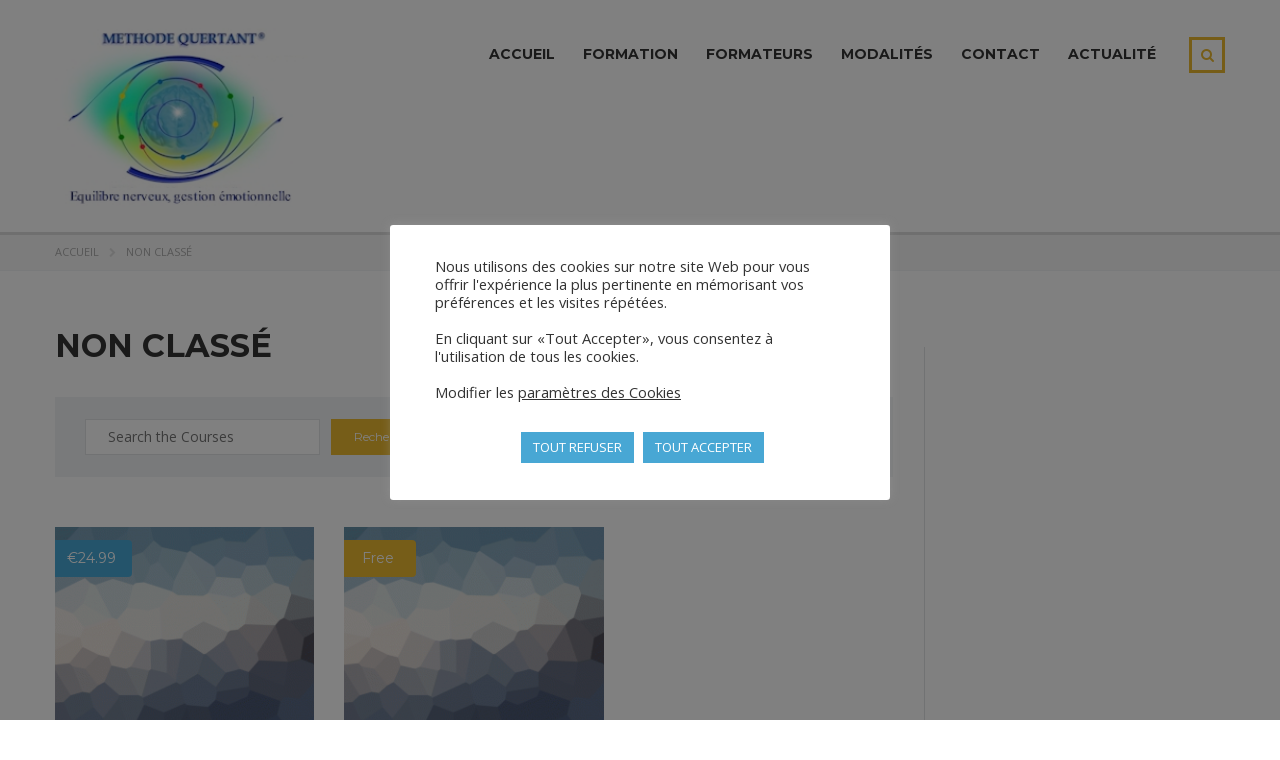

--- FILE ---
content_type: text/html; charset=UTF-8
request_url: https://www.formation-quertant.com/categorie-produit/non-classe/
body_size: 12613
content:
<!DOCTYPE html>
<html lang="fr-FR" class="no-js">
<head>
    <meta charset="UTF-8">
	<meta name="viewport" content="width=device-width, initial-scale=1">
    <link rel="profile" href="http://gmpg.org/xfn/11">
    <link rel="pingback" href="https://www.formation-quertant.com/xmlrpc.php">
    <title>Non classé &#8211; Formation Quertant</title>
<meta name='robots' content='max-image-preview:large' />
<link rel='dns-prefetch' href='//fonts.googleapis.com' />
<link rel='dns-prefetch' href='//s.w.org' />
<link rel="alternate" type="application/rss+xml" title="Formation Quertant &raquo; Flux" href="https://www.formation-quertant.com/feed/" />
<link rel="alternate" type="application/rss+xml" title="Formation Quertant &raquo; Flux des commentaires" href="https://www.formation-quertant.com/comments/feed/" />
<link rel="alternate" type="application/rss+xml" title="Flux pour Formation Quertant &raquo; Non classé Catégorie" href="https://www.formation-quertant.com/categorie-produit/non-classe/feed/" />
		<script type="text/javascript">
			window._wpemojiSettings = {"baseUrl":"https:\/\/s.w.org\/images\/core\/emoji\/13.0.1\/72x72\/","ext":".png","svgUrl":"https:\/\/s.w.org\/images\/core\/emoji\/13.0.1\/svg\/","svgExt":".svg","source":{"concatemoji":"https:\/\/www.formation-quertant.com\/wp-includes\/js\/wp-emoji-release.min.js?ver=cc6f58719f6eca3e255c8f304202366a"}};
			!function(e,a,t){var n,r,o,i=a.createElement("canvas"),p=i.getContext&&i.getContext("2d");function s(e,t){var a=String.fromCharCode;p.clearRect(0,0,i.width,i.height),p.fillText(a.apply(this,e),0,0);e=i.toDataURL();return p.clearRect(0,0,i.width,i.height),p.fillText(a.apply(this,t),0,0),e===i.toDataURL()}function c(e){var t=a.createElement("script");t.src=e,t.defer=t.type="text/javascript",a.getElementsByTagName("head")[0].appendChild(t)}for(o=Array("flag","emoji"),t.supports={everything:!0,everythingExceptFlag:!0},r=0;r<o.length;r++)t.supports[o[r]]=function(e){if(!p||!p.fillText)return!1;switch(p.textBaseline="top",p.font="600 32px Arial",e){case"flag":return s([127987,65039,8205,9895,65039],[127987,65039,8203,9895,65039])?!1:!s([55356,56826,55356,56819],[55356,56826,8203,55356,56819])&&!s([55356,57332,56128,56423,56128,56418,56128,56421,56128,56430,56128,56423,56128,56447],[55356,57332,8203,56128,56423,8203,56128,56418,8203,56128,56421,8203,56128,56430,8203,56128,56423,8203,56128,56447]);case"emoji":return!s([55357,56424,8205,55356,57212],[55357,56424,8203,55356,57212])}return!1}(o[r]),t.supports.everything=t.supports.everything&&t.supports[o[r]],"flag"!==o[r]&&(t.supports.everythingExceptFlag=t.supports.everythingExceptFlag&&t.supports[o[r]]);t.supports.everythingExceptFlag=t.supports.everythingExceptFlag&&!t.supports.flag,t.DOMReady=!1,t.readyCallback=function(){t.DOMReady=!0},t.supports.everything||(n=function(){t.readyCallback()},a.addEventListener?(a.addEventListener("DOMContentLoaded",n,!1),e.addEventListener("load",n,!1)):(e.attachEvent("onload",n),a.attachEvent("onreadystatechange",function(){"complete"===a.readyState&&t.readyCallback()})),(n=t.source||{}).concatemoji?c(n.concatemoji):n.wpemoji&&n.twemoji&&(c(n.twemoji),c(n.wpemoji)))}(window,document,window._wpemojiSettings);
		</script>
		<style type="text/css">
img.wp-smiley,
img.emoji {
	display: inline !important;
	border: none !important;
	box-shadow: none !important;
	height: 1em !important;
	width: 1em !important;
	margin: 0 .07em !important;
	vertical-align: -0.1em !important;
	background: none !important;
	padding: 0 !important;
}
</style>
	<link rel='stylesheet' id='wp-block-library-css'  href='https://www.formation-quertant.com/wp-includes/css/dist/block-library/style.min.css?ver=cc6f58719f6eca3e255c8f304202366a' type='text/css' media='all' />
<link rel='stylesheet' id='wc-block-vendors-style-css'  href='https://www.formation-quertant.com/wp-content/plugins/woocommerce/packages/woocommerce-blocks/build/vendors-style.css?ver=5.3.3' type='text/css' media='all' />
<link rel='stylesheet' id='wc-block-style-css'  href='https://www.formation-quertant.com/wp-content/plugins/woocommerce/packages/woocommerce-blocks/build/style.css?ver=5.3.3' type='text/css' media='all' />
<link rel='stylesheet' id='contact-form-7-css'  href='https://www.formation-quertant.com/wp-content/plugins/contact-form-7/includes/css/styles.css?ver=5.4.2' type='text/css' media='all' />
<link rel='stylesheet' id='cookie-law-info-css'  href='https://www.formation-quertant.com/wp-content/plugins/cookie-law-info/legacy/public/css/cookie-law-info-public.css?ver=3.0.2' type='text/css' media='all' />
<link rel='stylesheet' id='cookie-law-info-gdpr-css'  href='https://www.formation-quertant.com/wp-content/plugins/cookie-law-info/legacy/public/css/cookie-law-info-gdpr.css?ver=3.0.2' type='text/css' media='all' />
<link rel='stylesheet' id='rs-plugin-settings-css'  href='https://www.formation-quertant.com/wp-content/plugins/revslider/public/assets/css/settings.css?ver=5.4.6' type='text/css' media='all' />
<style id='rs-plugin-settings-inline-css' type='text/css'>
#rs-demo-id {}
</style>
<style id='woocommerce-inline-inline-css' type='text/css'>
.woocommerce form .form-row .required { visibility: visible; }
</style>
<link rel='stylesheet' id='boostrap-css'  href='https://www.formation-quertant.com/wp-content/themes/masterstudy/assets/css/bootstrap.min.css?ver=1.4' type='text/css' media='all' />
<link rel='stylesheet' id='font-awesome-min-css'  href='https://www.formation-quertant.com/wp-content/themes/masterstudy/assets/css/font-awesome.min.css?ver=1.4' type='text/css' media='all' />
<link rel='stylesheet' id='font-icomoon-css'  href='https://www.formation-quertant.com/wp-content/themes/masterstudy/assets/css/icomoon.fonts.css?ver=1.4' type='text/css' media='all' />
<link rel='stylesheet' id='fancyboxcss-css'  href='https://www.formation-quertant.com/wp-content/themes/masterstudy/assets/css/jquery.fancybox.css?ver=1.4' type='text/css' media='all' />
<link rel='stylesheet' id='select2-min-css'  href='https://www.formation-quertant.com/wp-content/themes/masterstudy/assets/css/select2.min.css?ver=1.4' type='text/css' media='all' />
<link rel='stylesheet' id='theme-style-less-css'  href='https://www.formation-quertant.com/wp-content/themes/masterstudy/assets/css/styles.css?ver=1.4' type='text/css' media='all' />
<link rel='stylesheet' id='theme-style-animation-css'  href='https://www.formation-quertant.com/wp-content/themes/masterstudy/assets/css/animation.css?ver=1.4' type='text/css' media='all' />
<link rel='stylesheet' id='theme-style-css'  href='https://www.formation-quertant.com/wp-content/themes/quertrant/style.css?ver=1.4' type='text/css' media='all' />
<style id='theme-style-inline-css' type='text/css'>
                                     
</style>
<link rel='stylesheet' id='skin_red_green-css'  href='https://www.formation-quertant.com/wp-content/themes/masterstudy/assets/css/skins/skin_red_green.css?ver=1.4' type='text/css' media='all' />
<link rel='stylesheet' id='skin_blue_green-css'  href='https://www.formation-quertant.com/wp-content/themes/masterstudy/assets/css/skins/skin_blue_green.css?ver=1.4' type='text/css' media='all' />
<link rel='stylesheet' id='skin_red_brown-css'  href='https://www.formation-quertant.com/wp-content/themes/masterstudy/assets/css/skins/skin_red_brown.css?ver=1.4' type='text/css' media='all' />
<link rel='stylesheet' id='skin_custom_color-css'  href='https://www.formation-quertant.com/wp-content/themes/masterstudy/assets/css/skins/skin_custom_color.css?ver=1.4' type='text/css' media='all' />
<link rel='stylesheet' id='js_composer_front-css'  href='https://www.formation-quertant.com/wp-content/plugins/js_composer/assets/css/js_composer.min.css?ver=6.7.0' type='text/css' media='all' />
<link rel='stylesheet' id='redux-google-fonts-stm_option-css'  href='https://fonts.googleapis.com/css?family=Montserrat%3A400%2C700%7COpen+Sans%3A300%2C400%2C600%2C700%2C800%2C300italic%2C400italic%2C600italic%2C700italic%2C800italic&#038;subset=latin&#038;ver=1743422267' type='text/css' media='all' />
<script type='text/javascript' src='https://www.formation-quertant.com/wp-includes/js/jquery/jquery.min.js?ver=3.5.1' id='jquery-core-js'></script>
<script type='text/javascript' src='https://www.formation-quertant.com/wp-includes/js/jquery/jquery-migrate.min.js?ver=3.3.2' id='jquery-migrate-js'></script>
<script type='text/javascript' id='cookie-law-info-js-extra'>
/* <![CDATA[ */
var Cli_Data = {"nn_cookie_ids":["cookielawinfo-checkbox-cartographie-google","CONSENT","cookielawinfo-checkbox-advertisement","VISITOR_INFO1_LIVE","test_cookie","IDE","YSC"],"cookielist":[],"non_necessary_cookies":{"advertisement":["VISITOR_INFO1_LIVE","CONSENT","IDE","test_cookie","YSC"]},"ccpaEnabled":"","ccpaRegionBased":"","ccpaBarEnabled":"1","strictlyEnabled":["necessary","obligatoire"],"ccpaType":"gdpr","js_blocking":"1","custom_integration":"","triggerDomRefresh":"","secure_cookies":""};
var cli_cookiebar_settings = {"animate_speed_hide":"500","animate_speed_show":"500","background":"#FFF","border":"#b1a6a6c2","border_on":"","button_1_button_colour":"#48a7d4","button_1_button_hover":"#3a86aa","button_1_link_colour":"#fff","button_1_as_button":"1","button_1_new_win":"","button_2_button_colour":"#333","button_2_button_hover":"#292929","button_2_link_colour":"#444","button_2_as_button":"","button_2_hidebar":"","button_3_button_colour":"#48a7d4","button_3_button_hover":"#3a86aa","button_3_link_colour":"#fff","button_3_as_button":"1","button_3_new_win":"","button_4_button_colour":"#000","button_4_button_hover":"#000000","button_4_link_colour":"#333333","button_4_as_button":"","button_7_button_colour":"#48a7d4","button_7_button_hover":"#3a86aa","button_7_link_colour":"#fff","button_7_as_button":"1","button_7_new_win":"","font_family":"inherit","header_fix":"","notify_animate_hide":"1","notify_animate_show":"","notify_div_id":"#cookie-law-info-bar","notify_position_horizontal":"right","notify_position_vertical":"bottom","scroll_close":"","scroll_close_reload":"","accept_close_reload":"1","reject_close_reload":"","showagain_tab":"1","showagain_background":"#fff","showagain_border":"#000","showagain_div_id":"#cookie-law-info-again","showagain_x_position":"10px","text":"#333333","show_once_yn":"","show_once":"10000","logging_on":"","as_popup":"","popup_overlay":"1","bar_heading_text":"","cookie_bar_as":"popup","popup_showagain_position":"bottom-left","widget_position":"left"};
var log_object = {"ajax_url":"https:\/\/www.formation-quertant.com\/wp-admin\/admin-ajax.php"};
/* ]]> */
</script>
<script type='text/javascript' src='https://www.formation-quertant.com/wp-content/plugins/cookie-law-info/legacy/public/js/cookie-law-info-public.js?ver=3.0.2' id='cookie-law-info-js'></script>
<script type='text/javascript' src='https://www.formation-quertant.com/wp-content/plugins/revslider/public/assets/js/jquery.themepunch.tools.min.js?ver=5.4.6' id='tp-tools-js'></script>
<script type='text/javascript' src='https://www.formation-quertant.com/wp-content/plugins/revslider/public/assets/js/jquery.themepunch.revolution.min.js?ver=5.4.6' id='revmin-js'></script>
<script type='text/javascript' src='https://www.formation-quertant.com/wp-content/plugins/woocommerce/assets/js/jquery-blockui/jquery.blockUI.min.js?ver=2.70' id='jquery-blockui-js'></script>
<script type='text/javascript' id='wc-add-to-cart-js-extra'>
/* <![CDATA[ */
var wc_add_to_cart_params = {"ajax_url":"\/wp-admin\/admin-ajax.php","wc_ajax_url":"\/?wc-ajax=%%endpoint%%","i18n_view_cart":"Voir le panier","cart_url":"https:\/\/www.formation-quertant.com\/cart-2\/","is_cart":"","cart_redirect_after_add":"no"};
/* ]]> */
</script>
<script type='text/javascript' src='https://www.formation-quertant.com/wp-content/plugins/woocommerce/assets/js/frontend/add-to-cart.min.js?ver=5.5.4' id='wc-add-to-cart-js'></script>
<script type='text/javascript' src='https://www.formation-quertant.com/wp-content/plugins/js_composer/assets/js/vendors/woocommerce-add-to-cart.js?ver=6.7.0' id='vc_woocommerce-add-to-cart-js-js'></script>
<link rel="https://api.w.org/" href="https://www.formation-quertant.com/wp-json/" /><link rel="alternate" type="application/json" href="https://www.formation-quertant.com/wp-json/wp/v2/product_cat/59" /><link rel="EditURI" type="application/rsd+xml" title="RSD" href="https://www.formation-quertant.com/xmlrpc.php?rsd" />
<link rel="wlwmanifest" type="application/wlwmanifest+xml" href="https://www.formation-quertant.com/wp-includes/wlwmanifest.xml" /> 

<script type="text/javascript">
(function(url){
	if(/(?:Chrome\/26\.0\.1410\.63 Safari\/537\.31|WordfenceTestMonBot)/.test(navigator.userAgent)){ return; }
	var addEvent = function(evt, handler) {
		if (window.addEventListener) {
			document.addEventListener(evt, handler, false);
		} else if (window.attachEvent) {
			document.attachEvent('on' + evt, handler);
		}
	};
	var removeEvent = function(evt, handler) {
		if (window.removeEventListener) {
			document.removeEventListener(evt, handler, false);
		} else if (window.detachEvent) {
			document.detachEvent('on' + evt, handler);
		}
	};
	var evts = 'contextmenu dblclick drag dragend dragenter dragleave dragover dragstart drop keydown keypress keyup mousedown mousemove mouseout mouseover mouseup mousewheel scroll'.split(' ');
	var logHuman = function() {
		if (window.wfLogHumanRan) { return; }
		window.wfLogHumanRan = true;
		var wfscr = document.createElement('script');
		wfscr.type = 'text/javascript';
		wfscr.async = true;
		wfscr.src = url + '&r=' + Math.random();
		(document.getElementsByTagName('head')[0]||document.getElementsByTagName('body')[0]).appendChild(wfscr);
		for (var i = 0; i < evts.length; i++) {
			removeEvent(evts[i], logHuman);
		}
	};
	for (var i = 0; i < evts.length; i++) {
		addEvent(evts[i], logHuman);
	}
})('//www.formation-quertant.com/?wordfence_lh=1&hid=296B90285E9B0EDB91C3606E379DFD97');
</script>	<script type="text/javascript">
		var ajaxurl = 'https://www.formation-quertant.com/wp-admin/admin-ajax.php';
	</script>
<link rel="shortcut icon" type="image/x-icon" href="https://www.formation-quertant.com/wp-content/uploads/2017/11/favicon.bmp" />
	<noscript><style>.woocommerce-product-gallery{ opacity: 1 !important; }</style></noscript>
	<style type="text/css">.recentcomments a{display:inline !important;padding:0 !important;margin:0 !important;}</style><meta name="generator" content="Powered by WPBakery Page Builder - drag and drop page builder for WordPress."/>
<meta name="generator" content="Powered by Slider Revolution 5.4.6 - responsive, Mobile-Friendly Slider Plugin for WordPress with comfortable drag and drop interface." />
<script type="text/javascript">function setREVStartSize(e){
				try{ var i=jQuery(window).width(),t=9999,r=0,n=0,l=0,f=0,s=0,h=0;					
					if(e.responsiveLevels&&(jQuery.each(e.responsiveLevels,function(e,f){f>i&&(t=r=f,l=e),i>f&&f>r&&(r=f,n=e)}),t>r&&(l=n)),f=e.gridheight[l]||e.gridheight[0]||e.gridheight,s=e.gridwidth[l]||e.gridwidth[0]||e.gridwidth,h=i/s,h=h>1?1:h,f=Math.round(h*f),"fullscreen"==e.sliderLayout){var u=(e.c.width(),jQuery(window).height());if(void 0!=e.fullScreenOffsetContainer){var c=e.fullScreenOffsetContainer.split(",");if (c) jQuery.each(c,function(e,i){u=jQuery(i).length>0?u-jQuery(i).outerHeight(!0):u}),e.fullScreenOffset.split("%").length>1&&void 0!=e.fullScreenOffset&&e.fullScreenOffset.length>0?u-=jQuery(window).height()*parseInt(e.fullScreenOffset,0)/100:void 0!=e.fullScreenOffset&&e.fullScreenOffset.length>0&&(u-=parseInt(e.fullScreenOffset,0))}f=u}else void 0!=e.minHeight&&f<e.minHeight&&(f=e.minHeight);e.c.closest(".rev_slider_wrapper").css({height:f})					
				}catch(d){console.log("Failure at Presize of Slider:"+d)}
			};</script>
<style type="text/css" title="dynamic-css" class="options-output">.logo-unit .logo{font-family:Montserrat;color:#fff;font-size:23px;}.header_top_bar, .header_top_bar a{font-family:Montserrat;font-weight:normal;font-style:normal;color:#aaaaaa;font-size:12px;}body, .normal_font{font-family:"Open Sans";color:#555555;font-size:14px;}.header-menu{font-family:Montserrat;font-weight:normal;color:#fff;}h1,.h1,h2,.h2,h3,.h3,h4,.h4,h5,.h5,h6,.h6,.heading_font,.widget_categories ul li a,.sidebar-area .widget ul li a,.select2-selection__rendered,blockquote,.select2-chosen,.vc_tta-tabs.vc_tta-tabs-position-top .vc_tta-tabs-container .vc_tta-tabs-list li.vc_tta-tab a,.vc_tta-tabs.vc_tta-tabs-position-left .vc_tta-tabs-container .vc_tta-tabs-list li.vc_tta-tab a{font-family:Montserrat;color:#333333;}h1,.h1{font-weight:700;font-size:50px;}h2,.h2{font-weight:700;font-size:32px;}h3,.h3{font-weight:700;font-size:18px;}h4,.h4,blockquote{font-weight:400;font-size:16px;}h5,.h5,.select2-selection__rendered{font-weight:700;font-size:14px;}h6,.h6,.widget_pages ul li a, .widget_nav_menu ul li a, .footer_menu li a,.widget_categories ul li a,.sidebar-area .widget ul li a{font-weight:400;font-size:12px;}#footer_top{background-color:#414b4f;}#footer_bottom{background-color:#414b4f;}#footer_copyright{background-color:#414b4f;}</style><noscript><style> .wpb_animate_when_almost_visible { opacity: 1; }</style></noscript></head>
<body class="archive tax-product_cat term-non-classe term-59 theme-masterstudy woocommerce woocommerce-page woocommerce-no-js  wpb-js-composer js-comp-ver-6.7.0 vc_responsive">
	<div id="wrapper">
				
		<div id="header" class="transparent_header_off" data-color="">
						
			<!-- Check if transparent header chosen -->
			
						
			<div class="header_default">
				
<div class="container">
    <div class="row">
	    <div class="col-md-3 col-sm-12 col-xs-12">
		    <div class="logo-unit">
		        			        <a href="https://www.formation-quertant.com/">
						<img class="img-responsive logo_transparent_static visible" src="https://www.formation-quertant.com/wp-content/uploads/2017/11/logo-formation-quertant.jpg" style="width: 253px;" alt="Formation Quertant"/>
									        </a>
						    </div>
		    
	        <!-- Navbar toggle MOBILE -->
		    <button type="button" class="navbar-toggle collapsed hidden-lg hidden-md" data-toggle="collapse" data-target="#header_menu_toggler">
				<span class="sr-only">Toggle navigation</span>
				<span class="icon-bar"></span>
				<span class="icon-bar"></span>
				<span class="icon-bar"></span>
			</button>
	    </div> <!-- md-3 -->
	    
	  
	    
	    
	    <!-- MObile menu -->
	    <div class="col-xs-12 col-sm-12 visible-xs visible-sm">
		    <div class="collapse navbar-collapse header-menu-mobile" id="header_menu_toggler">
			    <ul class="header-menu clearfix">
				    <li id="menu-item-1510" class="menu-item menu-item-type-custom menu-item-object-custom menu-item-1510"><a href="/">Accueil</a></li>
<li id="menu-item-1556" class="menu-item menu-item-type-custom menu-item-object-custom menu-item-has-children menu-item-1556"><a href="#">Formation</a>
<ul class="sub-menu">
	<li id="menu-item-1599" class="menu-item menu-item-type-post_type menu-item-object-page menu-item-1599"><a href="https://www.formation-quertant.com/la-formation-des-praticiens-certifies/">Formation des praticiens certifiés</a></li>
	<li id="menu-item-1602" class="menu-item menu-item-type-post_type menu-item-object-page menu-item-1602"><a href="https://www.formation-quertant.com/objectifs-et-pre-requis/">Objectifs et pré-requis</a></li>
	<li id="menu-item-1608" class="menu-item menu-item-type-post_type menu-item-object-page menu-item-1608"><a href="https://www.formation-quertant.com/programme-de-formation/">Programme de formation</a></li>
	<li id="menu-item-1619" class="menu-item menu-item-type-post_type menu-item-object-page menu-item-1619"><a href="https://www.formation-quertant.com/sessions-paris/">Sessions</a></li>
</ul>
</li>
<li id="menu-item-1672" class="menu-item menu-item-type-custom menu-item-object-custom menu-item-has-children menu-item-1672"><a href="#">Formateurs</a>
<ul class="sub-menu">
	<li id="menu-item-1626" class="menu-item menu-item-type-custom menu-item-object-custom menu-item-1626"><a href="/teachers/brigitte-boni-de-monseignat/">Brigitte Boni de Monseignat</a></li>
	<li id="menu-item-1651" class="menu-item menu-item-type-custom menu-item-object-custom menu-item-1651"><a href="/teachers/catherine-akers-larcher/">Catherine Akers Larcher</a></li>
	<li id="menu-item-1934" class="menu-item menu-item-type-custom menu-item-object-custom menu-item-1934"><a href="/teachers/stephane-hamadaly">Stéphane Hamadaly</a></li>
</ul>
</li>
<li id="menu-item-1557" class="menu-item menu-item-type-custom menu-item-object-custom menu-item-has-children menu-item-1557"><a href="#">Modalités</a>
<ul class="sub-menu">
	<li id="menu-item-1614" class="menu-item menu-item-type-post_type menu-item-object-page menu-item-1614"><a href="https://www.formation-quertant.com/modalites/">Modalités pratiques</a></li>
	<li id="menu-item-1677" class="menu-item menu-item-type-post_type menu-item-object-page menu-item-1677"><a href="https://www.formation-quertant.com/inscription/">Inscription à la formation</a></li>
	<li id="menu-item-1689" class="menu-item menu-item-type-post_type menu-item-object-page menu-item-1689"><a href="https://www.formation-quertant.com/contact/">Demande de renseignements</a></li>
</ul>
</li>
<li id="menu-item-1678" class="menu-item menu-item-type-post_type menu-item-object-page menu-item-1678"><a href="https://www.formation-quertant.com/contact/">Contact</a></li>
<li id="menu-item-1841" class="menu-item menu-item-type-custom menu-item-object-custom menu-item-1841"><a href="/events/?sidebar_position=left">Actualité</a></li>
                    <li>
                    	<form role="search" method="get" id="searchform-mobile" action="https://www.formation-quertant.com/">
						    <div class="search-wrapper">
						        <input placeholder="Search..." type="text" class="form-control search-input" value="" name="s" />
						        <button type="submit" class="search-submit" ><i class="fa fa-search"></i></button>
						    </div>
						</form>
                    </li>
			    </ul>
		    </div>
	    </div>
	    
	    <!-- Desktop menu -->
	    <div class="col-md-8 col-md-offset-1 col-sm-9 col-sm-offset-0 hidden-xs hidden-sm">
		    		    
		    
		    <div class="header_main_menu_wrapper clearfix" style="margin-top:9px;">
			    <div class="pull-right hidden-xs">
				    <div class="search-toggler-unit">
				    	<div class="search-toggler" data-toggle="modal" data-target="#searchModal"><i class="fa fa-search"></i></div>
				    </div>
			    </div>
			    
			    <div class="collapse navbar-collapse pull-right">
				    <ul class="header-menu clearfix">
					    <li class="menu-item menu-item-type-custom menu-item-object-custom menu-item-1510"><a href="/">Accueil</a></li>
<li class="menu-item menu-item-type-custom menu-item-object-custom menu-item-has-children menu-item-1556"><a href="#">Formation</a>
<ul class="sub-menu">
	<li class="menu-item menu-item-type-post_type menu-item-object-page menu-item-1599"><a href="https://www.formation-quertant.com/la-formation-des-praticiens-certifies/">Formation des praticiens certifiés</a></li>
	<li class="menu-item menu-item-type-post_type menu-item-object-page menu-item-1602"><a href="https://www.formation-quertant.com/objectifs-et-pre-requis/">Objectifs et pré-requis</a></li>
	<li class="menu-item menu-item-type-post_type menu-item-object-page menu-item-1608"><a href="https://www.formation-quertant.com/programme-de-formation/">Programme de formation</a></li>
	<li class="menu-item menu-item-type-post_type menu-item-object-page menu-item-1619"><a href="https://www.formation-quertant.com/sessions-paris/">Sessions</a></li>
</ul>
</li>
<li class="menu-item menu-item-type-custom menu-item-object-custom menu-item-has-children menu-item-1672"><a href="#">Formateurs</a>
<ul class="sub-menu">
	<li class="menu-item menu-item-type-custom menu-item-object-custom menu-item-1626"><a href="/teachers/brigitte-boni-de-monseignat/">Brigitte Boni de Monseignat</a></li>
	<li class="menu-item menu-item-type-custom menu-item-object-custom menu-item-1651"><a href="/teachers/catherine-akers-larcher/">Catherine Akers Larcher</a></li>
	<li class="menu-item menu-item-type-custom menu-item-object-custom menu-item-1934"><a href="/teachers/stephane-hamadaly">Stéphane Hamadaly</a></li>
</ul>
</li>
<li class="menu-item menu-item-type-custom menu-item-object-custom menu-item-has-children menu-item-1557"><a href="#">Modalités</a>
<ul class="sub-menu">
	<li class="menu-item menu-item-type-post_type menu-item-object-page menu-item-1614"><a href="https://www.formation-quertant.com/modalites/">Modalités pratiques</a></li>
	<li class="menu-item menu-item-type-post_type menu-item-object-page menu-item-1677"><a href="https://www.formation-quertant.com/inscription/">Inscription à la formation</a></li>
	<li class="menu-item menu-item-type-post_type menu-item-object-page menu-item-1689"><a href="https://www.formation-quertant.com/contact/">Demande de renseignements</a></li>
</ul>
</li>
<li class="menu-item menu-item-type-post_type menu-item-object-page menu-item-1678"><a href="https://www.formation-quertant.com/contact/">Contact</a></li>
<li class="menu-item menu-item-type-custom menu-item-object-custom menu-item-1841"><a href="/events/?sidebar_position=left">Actualité</a></li>
				    </ul>
			    </div>
			    
		    </div>
	    </div><!-- md-8 desk menu -->
	    
    </div> <!-- row -->
</div> <!-- container -->			</div>
		</div> <!-- id header -->
		<div id="main">
		
		    <div class="entry-header clearfix small" style="">
		    <div class="container">
		        		        <div class="entry-title-left">
		            <div class="entry-title">
		                <h1 style="">Non classé</h1>
		                		                		            </div>
		        </div>
		        <div class="entry-title-right">
			        							        </div>
		        		    </div>
	    </div>
	
<!-- Breads -->	
    <nav class="woocommerce-breadcrumb"> <div class="container"> <a href="https://www.formation-quertant.com">Accueil</a><i class="fa fa-chevron-right"></i>Non classé </div> </nav>
	<div class="container">
		
	
		<div class="row"><div class="col-lg-9 col-md-9 col-sm-12 col-xs-12"><div class="sidebar_position_right">							<h2 class="archive-course-title">Non classé</h2>
					
						
			<div class="stm_woo_helpbar clearfix">
	<div class="pull-left">
		<form role="search" method="get" class="woocommerce-product-search" action="https://www.formation-quertant.com/">
	<label class="screen-reader-text" for="woocommerce-product-search-field-0">Recherche pour :</label>
	<input type="search" id="woocommerce-product-search-field-0" class="search-field" placeholder="Search the Courses" value="" name="s" title="Search for:" />
	<input class="heading_font" type="submit" value="Recherche" />
	<input type="hidden" name="post_type" value="product" />
</form>
	</div>
		<div class="pull-right xs-right-help">
		<div class="clearfix">
			<div class="pull-right">
				<div class="view_type_switcher">
					<a class="view_grid active_grid" href="?view_type=grid">
						<i class="fa fa-th-large"></i>
					</a>
					<a class="view_list active_grid" href="?view_type=list">
						<i class="fa fa-th-list"></i>
					</a>
				</div>
			</div>
						<div class="pull-right select-xs-left">
													<select id="product_categories_filter">
						<option value="https://www.formation-quertant.com/courses/">All courses</option>
																				<option value="https://www.formation-quertant.com/categorie-produit/non-classe/" selected>Non classé</option>
																				<option value="https://www.formation-quertant.com/categorie-produit/theorie-methode-quertant/" >Approche théorique Méthode QUERTANT</option>
																				<option value="https://www.formation-quertant.com/categorie-produit/fonction-visuelle/" >Fonction visuelle</option>
																				<option value="https://www.formation-quertant.com/categorie-produit/neuro-anatomie/" >Neuro anatomie</option>
																				<option value="https://www.formation-quertant.com/categorie-produit/systeme-nerveux-central/" >Système Nerveux Central</option>
																				<option value="https://www.formation-quertant.com/categorie-produit/vision-role-structures-cerebrales/" >Vision et rôle des structures cérébrales</option>
											</select>
							</div>
		</div>
	</div>
</div>			
			<div class="stm_archive_product_inner_grid_content">
						
					<ul class="stm-courses row list-unstyled">		
								
												
							
								<!-- Custom Meta -->
<li class="col-md-4 col-sm-4 col-xs-6 course-col post-486 product type-product status-publish has-post-thumbnail product_cat-non-classe first instock shipping-taxable purchasable product-type-simple">
	<a href="https://www.formation-quertant.com/produit/developing-mobile-apps/" class="woocommerce-LoopProduct-link woocommerce-loop-product__link">
	<div class="stm_archive_product_inner_unit heading_font">
		<div class="stm_archive_product_inner_unit_centered">

			<div class="stm_featured_product_image">
									<div class="stm_featured_product_price">
													<div class="price">
								<h5><span class="woocommerce-Price-amount amount"><bdi><span class="woocommerce-Price-currencySymbol">&euro;</span>24.99</bdi></span></h5>
							</div>
											</div>
				
									<a href="https://www.formation-quertant.com/produit/developing-mobile-apps/" title="View course - Introduction to Mobile Apps Development">
						<img width="270" height="283" src="https://www.formation-quertant.com/wp-content/uploads/2015/07/placeholder-270x283.gif" class="img-responsive wp-post-image" alt="placeholder" loading="lazy" />					</a>
								
			</div>
		
		
			
			<div class="stm_featured_product_body">
				<a href="https://www.formation-quertant.com/produit/developing-mobile-apps/"  title="View course - Introduction to Mobile Apps Development">
					<div class="title">Introduction to Mobile Apps Development</div>
				</a>
									<div class="expert">&nbsp;</div>
							</div>
			
			<div class="stm_featured_product_footer">
				<div class="clearfix">
					<div class="pull-left">
						
																			<div class="stm_featured_product_comments">
								<i class="fa-icon-stm_icon_comment_o"></i><span>2</span>
							</div>
												
						
													<div class="stm_featured_product_stock">
								<i class="fa-icon-stm_icon_user"></i><span>21</span>
							</div>
												
					</div>
					<div class="pull-right">
						<div class="star-rating" role="img" aria-label="Note 4.50 sur 5"><span style="width:90%">Note <strong class="rating">4.50</strong> sur 5</span></div>
	<span class="price"><span class="woocommerce-Price-amount amount"><bdi><span class="woocommerce-Price-currencySymbol">&euro;</span>24.99</bdi></span></span>
					</div>
				</div>
				
				<div class="stm_featured_product_show_more">
					<a class="btn btn-default" href="https://www.formation-quertant.com/produit/developing-mobile-apps/" title="View more">View more</a>
				</div>
			</div>			
			
		</div> <!-- stm_archive_product_inner_unit_centered -->		
	</div> <!-- stm_archive_product_inner_unit -->
</li>
							
									
												
							
								<!-- Custom Meta -->
<li class="col-md-4 col-sm-4 col-xs-6 course-col post-525 product type-product status-publish has-post-thumbnail product_cat-non-classe  instock shipping-taxable purchasable product-type-simple">
	<a href="https://www.formation-quertant.com/produit/swift-programming-for-beginners/" class="woocommerce-LoopProduct-link woocommerce-loop-product__link">
	<div class="stm_archive_product_inner_unit heading_font">
		<div class="stm_archive_product_inner_unit_centered">

			<div class="stm_featured_product_image">
									<div class="stm_featured_product_price">
													<div class="price price_free">
								<h5>Free</h5>
							</div>
											</div>
				
									<a href="https://www.formation-quertant.com/produit/swift-programming-for-beginners/" title="View course - Swift Programming for Beginners">
						<img width="270" height="283" src="https://www.formation-quertant.com/wp-content/uploads/2015/07/placeholder-270x283.gif" class="img-responsive wp-post-image" alt="placeholder" loading="lazy" />					</a>
								
			</div>
		
		
			
			<div class="stm_featured_product_body">
				<a href="https://www.formation-quertant.com/produit/swift-programming-for-beginners/"  title="View course - Swift Programming for Beginners">
					<div class="title">Swift Programming for Beginners</div>
				</a>
									<div class="expert">&nbsp;</div>
							</div>
			
			<div class="stm_featured_product_footer">
				<div class="clearfix">
					<div class="pull-left">
						
																			<div class="stm_featured_product_comments">
								<i class="fa-icon-stm_icon_comment_o"></i><span>2</span>
							</div>
												
						
													<div class="stm_featured_product_stock">
								<i class="fa-icon-stm_icon_user"></i><span>30</span>
							</div>
												
					</div>
					<div class="pull-right">
						<div class="star-rating" role="img" aria-label="Note 4.50 sur 5"><span style="width:90%">Note <strong class="rating">4.50</strong> sur 5</span></div>
	<span class="price"><span class="woocommerce-Price-amount amount"><bdi><span class="woocommerce-Price-currencySymbol">&euro;</span>0.00</bdi></span></span>
					</div>
				</div>
				
				<div class="stm_featured_product_show_more">
					<a class="btn btn-default" href="https://www.formation-quertant.com/produit/swift-programming-for-beginners/" title="View more">View more</a>
				</div>
			</div>			
			
		</div> <!-- stm_archive_product_inner_unit_centered -->		
	</div> <!-- stm_archive_product_inner_unit -->
</li>
							
									
								
					</ul>		
					<div class="multiseparator grid"></div>
		
							
										
					
			</div> <!-- stm_product_inner_grid_content -->
		</div></div>			
		<div class="col-lg-3 col-md-3 hidden-sm hidden-xs"><div class="sidebar-area sidebar-area-right">			<div class="vc_row wpb_row vc_row-fluid"><div class="wpb_column vc_column_container vc_col-sm-12"><div class="vc_column-inner"><div class="wpb_wrapper"><div  class="wpb_widgetised_column wpb_content_element">
		<div class="wpb_wrapper">
			
			
		</div>
	</div>
</div></div></div></div>
					
		</div></div></div>	</div> <!-- container -->

			</div> <!--#main-->
		</div> <!--#wrapper-->
		<footer id="footer">
			<div class="footer_wrapper">
												
				<div id="footer_copyright">
		<div class="container">
			<div class="row">
				<div class="col-md-6 col-sm-8">
					<div class="clearfix">
													<div class="pull-left">
																										<img class="footer_logo" src="https://www.formation-quertant.com/wp-content/uploads/2017/11/favicon.bmp" alt="Footer logo"/>
															</div>
																			<div class="copyright_text">Copyright &copy; 2017-2025  SCP-CPS Quertant by <a target="_blank" href="http://www.isiaconseil.com/">Isia Conseil</a></div>
											</div>
				</div>
				<div class="col-md-6 col-sm-4">
					<div class="clearfix">
						<div class="pull-right xs-pull-left">
																					<!-- Header top bar Socials -->
															<div class="pull-right">
									<div class="copyright_socials">
										<ul class="clearfix">
											<li><a href='https://www.facebook.com/'><i class='fa fa-facebook'></i></a></li>										</ul>
									</div>
								</div>
													</div>
						<div class="pull-right xs-pull-left hidden-sm hidden-xs">
							<ul class="footer_menu heading_font clearfix">
							    <li id="menu-item-1513" class="menu-item menu-item-type-custom menu-item-object-custom menu-item-1513"><a href="/">Accueil</a></li>
<li id="menu-item-1747" class="menu-item menu-item-type-post_type menu-item-object-page menu-item-1747"><a href="https://www.formation-quertant.com/la-formation-des-praticiens-certifies/">Formation</a></li>
<li id="menu-item-1748" class="menu-item menu-item-type-post_type menu-item-object-page menu-item-1748"><a href="https://www.formation-quertant.com/modalites/">Modalités</a></li>
<li id="menu-item-1749" class="menu-item menu-item-type-post_type menu-item-object-page menu-item-1749"><a href="https://www.formation-quertant.com/inscription/">Inscription</a></li>
<li id="menu-item-1840" class="menu-item menu-item-type-custom menu-item-object-custom menu-item-1840"><a href="/events/?sidebar_position=left">Actualité</a></li>
						    </ul>
						</div>
					</div>
				</div>
			</div>
		</div>
	</div>
			</div>
		</footer>
		
				
		<!-- Searchform -->
		<div class="modal fade" id="searchModal" tabindex="-1" role="dialog" aria-labelledby="searchModal">
	<div class="modal-dialog" role="document">
		<div class="modal-content">
		
			<div class="modal-body heading_font">
				<div class="search-title">Search</div>
				<form role="search" method="get" id="searchform" action="https://www.formation-quertant.com/">
				    <div class="search-wrapper">
				        <input placeholder="Start typing here..." type="text" class="form-control search-input" value="" name="s" id="s" />
				        <button type="submit" class="search-submit" ><i class="fa fa-search"></i></button>
				    </div>
				</form>
			</div>
		
		</div>
	</div>
</div>		
		<script type="text/javascript">
			var cf7_custom_image = 'https://www.formation-quertant.com/wp-content/themes/quertrant/assets/img/';
		</script>
		
				
	<!--googleoff: all--><div id="cookie-law-info-bar" data-nosnippet="true"><span><div class="cli-bar-container cli-style-v2"><div class="cli-bar-message">Nous utilisons des cookies sur notre site Web pour vous offrir l'expérience la plus pertinente en mémorisant vos préférences et les visites répétées. <br><br>En cliquant sur «Tout Accepter», vous consentez à l'utilisation de tous les cookies. <br><br>Modifier les <a role='button' class="cli_settings_button">paramètres des Cookies</a></div><div class="cli-bar-btn_container"><div style="margin:0 auto"><br />
<a role='button' id="cookie_action_close_header_reject" class="medium cli-plugin-button cli-plugin-main-button cookie_action_close_header_reject cli_action_button wt-cli-reject-btn" data-cli_action="reject">TOUT REFUSER</a> <a id="wt-cli-accept-all-btn" role='button' data-cli_action="accept_all" class="wt-cli-element medium cli-plugin-button wt-cli-accept-all-btn cookie_action_close_header cli_action_button">TOUT ACCEPTER</a><br />
</div><br />
</div></div></span></div><div id="cookie-law-info-again" data-nosnippet="true"><span id="cookie_hdr_showagain">Paramètres Cookies</span></div><div class="cli-modal" data-nosnippet="true" id="cliSettingsPopup" tabindex="-1" role="dialog" aria-labelledby="cliSettingsPopup" aria-hidden="true">
  <div class="cli-modal-dialog" role="document">
	<div class="cli-modal-content cli-bar-popup">
		  <button type="button" class="cli-modal-close" id="cliModalClose">
			<svg class="" viewBox="0 0 24 24"><path d="M19 6.41l-1.41-1.41-5.59 5.59-5.59-5.59-1.41 1.41 5.59 5.59-5.59 5.59 1.41 1.41 5.59-5.59 5.59 5.59 1.41-1.41-5.59-5.59z"></path><path d="M0 0h24v24h-24z" fill="none"></path></svg>
			<span class="wt-cli-sr-only">Fermer</span>
		  </button>
		  <div class="cli-modal-body">
			<div class="cli-container-fluid cli-tab-container">
	<div class="cli-row">
		<div class="cli-col-12 cli-align-items-stretch cli-px-0">
			<div class="cli-privacy-overview">
				<h4>Politique de confidentialité</h4>				<div class="cli-privacy-content">
					<div class="cli-privacy-content-text">Ce site Web utilise des cookies pour améliorer votre expérience pendant que vous naviguez sur le site Web. Parmi ceux-ci, les cookies classés comme nécessaires sont stockés sur votre navigateur car ils sont essentiels au fonctionnement des fonctionnalités de base du site Web. Nous utilisons également des cookies tiers qui nous aident à analyser et à comprendre comment vous utilisez ce site Web. Ces cookies ne seront stockés dans votre navigateur qu'avec votre consentement. Vous avez également la possibilité de désactiver ces cookies. Mais la désactivation de certains de ces cookies peut affecter votre expérience de navigation.</div>
				</div>
				<a class="cli-privacy-readmore" aria-label="Voir plus" role="button" data-readmore-text="Voir plus" data-readless-text="Voir moins"></a>			</div>
		</div>
		<div class="cli-col-12 cli-align-items-stretch cli-px-0 cli-tab-section-container">
												<div class="cli-tab-section">
						<div class="cli-tab-header">
							<a role="button" tabindex="0" class="cli-nav-link cli-settings-mobile" data-target="necessary" data-toggle="cli-toggle-tab">
								Nécessaires							</a>
															<div class="wt-cli-necessary-checkbox">
									<input type="checkbox" class="cli-user-preference-checkbox"  id="wt-cli-checkbox-necessary" data-id="checkbox-necessary" checked="checked"  />
									<label class="form-check-label" for="wt-cli-checkbox-necessary">Nécessaires</label>
								</div>
								<span class="cli-necessary-caption">Toujours activé</span>
													</div>
						<div class="cli-tab-content">
							<div class="cli-tab-pane cli-fade" data-id="necessary">
								<div class="wt-cli-cookie-description">
									Les cookies nécessaires sont absolument essentiels au bon fonctionnement du site Web. Ces cookies assurent les fonctionnalités de base et les fonctions de sécurité du site Web, de manière anonyme.
<table class="cookielawinfo-row-cat-table cookielawinfo-winter"><thead><tr><th class="cookielawinfo-column-1">Cookie</th><th class="cookielawinfo-column-3">Durée</th><th class="cookielawinfo-column-4">Description</th></tr></thead><tbody><tr class="cookielawinfo-row"><td class="cookielawinfo-column-1">cookielawinfo-checkbox-advertisement</td><td class="cookielawinfo-column-3">1 year</td><td class="cookielawinfo-column-4">The cookie is set by GDPR cookie consent to record the user consent for the cookies in the category "Advertisement".</td></tr><tr class="cookielawinfo-row"><td class="cookielawinfo-column-1">cookielawinfo-checkbox-analytics</td><td class="cookielawinfo-column-3">11 months</td><td class="cookielawinfo-column-4">This cookie is set by GDPR Cookie Consent plugin. The cookie is used to store the user consent for the cookies in the category "Analytics".</td></tr><tr class="cookielawinfo-row"><td class="cookielawinfo-column-1">cookielawinfo-checkbox-functional</td><td class="cookielawinfo-column-3">11 months</td><td class="cookielawinfo-column-4">The cookie is set by GDPR cookie consent to record the user consent for the cookies in the category "Functional".</td></tr><tr class="cookielawinfo-row"><td class="cookielawinfo-column-1">cookielawinfo-checkbox-necessary</td><td class="cookielawinfo-column-3">11 months</td><td class="cookielawinfo-column-4">Ce cookie est défini par le plugin GDPR Cookie Consent. Les cookies sont utilisés pour stocker le consentement de l'utilisateur pour les cookies dans la catégorie «Nécessaires».</td></tr><tr class="cookielawinfo-row"><td class="cookielawinfo-column-1">cookielawinfo-checkbox-others</td><td class="cookielawinfo-column-3">11 months</td><td class="cookielawinfo-column-4">This cookie is set by GDPR Cookie Consent plugin. The cookie is used to store the user consent for the cookies in the category "Other.</td></tr><tr class="cookielawinfo-row"><td class="cookielawinfo-column-1">cookielawinfo-checkbox-performance</td><td class="cookielawinfo-column-3">11 months</td><td class="cookielawinfo-column-4">Ce cookie est défini par le plugin GDPR Cookie Consent. Le cookie est utilisé pour stocker le consentement de l'utilisateur pour les cookies dans la catégorie «Performance».</td></tr><tr class="cookielawinfo-row"><td class="cookielawinfo-column-1">viewed_cookie_policy</td><td class="cookielawinfo-column-3">11 months</td><td class="cookielawinfo-column-4">Le cookie est défini par le plugin GDPR Cookie Consent et est utilisé pour stocker si l'utilisateur a consenti ou non à l'utilisation de cookies. Il ne stocke aucune donnée personnelle.</td></tr></tbody></table>								</div>
							</div>
						</div>
					</div>
																	<div class="cli-tab-section">
						<div class="cli-tab-header">
							<a role="button" tabindex="0" class="cli-nav-link cli-settings-mobile" data-target="analytics" data-toggle="cli-toggle-tab">
								Statistiques							</a>
															<div class="cli-switch">
									<input type="checkbox" id="wt-cli-checkbox-analytics" class="cli-user-preference-checkbox"  data-id="checkbox-analytics" />
									<label for="wt-cli-checkbox-analytics" class="cli-slider" data-cli-enable="Activé" data-cli-disable="Désactivé"><span class="wt-cli-sr-only">Statistiques</span></label>
								</div>
													</div>
						<div class="cli-tab-content">
							<div class="cli-tab-pane cli-fade" data-id="analytics">
								<div class="wt-cli-cookie-description">
									Les cookies analytiques sont utilisés pour comprendre comment les visiteurs interagissent avec le site Web. Ces cookies aident à fournir des informations sur les mesures du nombre de visiteurs, du taux de rebond, de la source du trafic, etc.

								</div>
							</div>
						</div>
					</div>
																	<div class="cli-tab-section">
						<div class="cli-tab-header">
							<a role="button" tabindex="0" class="cli-nav-link cli-settings-mobile" data-target="advertisement" data-toggle="cli-toggle-tab">
								Annonceurs							</a>
															<div class="cli-switch">
									<input type="checkbox" id="wt-cli-checkbox-advertisement" class="cli-user-preference-checkbox"  data-id="checkbox-advertisement" />
									<label for="wt-cli-checkbox-advertisement" class="cli-slider" data-cli-enable="Activé" data-cli-disable="Désactivé"><span class="wt-cli-sr-only">Annonceurs</span></label>
								</div>
													</div>
						<div class="cli-tab-content">
							<div class="cli-tab-pane cli-fade" data-id="advertisement">
								<div class="wt-cli-cookie-description">
									Les cookies publicitaires sont utilisés pour fournir aux visiteurs des publicités et des campagnes marketing pertinentes. Ces cookies suivent les visiteurs sur les sites Web et collectent des informations pour fournir des publicités personnalisées.
<table class="cookielawinfo-row-cat-table cookielawinfo-winter"><thead><tr><th class="cookielawinfo-column-1">Cookie</th><th class="cookielawinfo-column-3">Durée</th><th class="cookielawinfo-column-4">Description</th></tr></thead><tbody><tr class="cookielawinfo-row"><td class="cookielawinfo-column-1">CONSENT</td><td class="cookielawinfo-column-3">16 years 7 months 5 days 11 hours 7 minutes</td><td class="cookielawinfo-column-4">No description</td></tr><tr class="cookielawinfo-row"><td class="cookielawinfo-column-1">IDE</td><td class="cookielawinfo-column-3">1 year 24 days</td><td class="cookielawinfo-column-4">Used by Google DoubleClick and stores information about how the user uses the website and any other advertisement before visiting the website. This is used to present users with ads that are relevant to them according to the user profile.</td></tr><tr class="cookielawinfo-row"><td class="cookielawinfo-column-1">test_cookie</td><td class="cookielawinfo-column-3">15 minutes</td><td class="cookielawinfo-column-4">This cookie is set by doubleclick.net. The purpose of the cookie is to determine if the user's browser supports cookies.</td></tr><tr class="cookielawinfo-row"><td class="cookielawinfo-column-1">VISITOR_INFO1_LIVE</td><td class="cookielawinfo-column-3">5 months 27 days</td><td class="cookielawinfo-column-4">This cookie is set by Youtube. Used to track the information of the embedded YouTube videos on a website.</td></tr><tr class="cookielawinfo-row"><td class="cookielawinfo-column-1">YSC</td><td class="cookielawinfo-column-3">session</td><td class="cookielawinfo-column-4">This cookies is set by Youtube and is used to track the views of embedded videos.</td></tr></tbody></table>								</div>
							</div>
						</div>
					</div>
																	<div class="cli-tab-section">
						<div class="cli-tab-header">
							<a role="button" tabindex="0" class="cli-nav-link cli-settings-mobile" data-target="cartographie-google" data-toggle="cli-toggle-tab">
								Cartographie Google							</a>
															<div class="cli-switch">
									<input type="checkbox" id="wt-cli-checkbox-cartographie-google" class="cli-user-preference-checkbox"  data-id="checkbox-cartographie-google" />
									<label for="wt-cli-checkbox-cartographie-google" class="cli-slider" data-cli-enable="Activé" data-cli-disable="Désactivé"><span class="wt-cli-sr-only">Cartographie Google</span></label>
								</div>
													</div>
						<div class="cli-tab-content">
							<div class="cli-tab-pane cli-fade" data-id="cartographie-google">
								<div class="wt-cli-cookie-description">
									Les cookies nécessaires pour afficher les cartes fournies par Google								</div>
							</div>
						</div>
					</div>
										</div>
	</div>
</div>
		  </div>
		  <div class="cli-modal-footer">
			<div class="wt-cli-element cli-container-fluid cli-tab-container">
				<div class="cli-row">
					<div class="cli-col-12 cli-align-items-stretch cli-px-0">
						<div class="cli-tab-footer wt-cli-privacy-overview-actions">
						
															<a id="wt-cli-privacy-save-btn" role="button" tabindex="0" data-cli-action="accept" class="wt-cli-privacy-btn cli_setting_save_button wt-cli-privacy-accept-btn cli-btn">Enregistrer &amp; appliquer</a>
													</div>
												<div class="wt-cli-ckyes-footer-section">
							<div class="wt-cli-ckyes-brand-logo">Propulsé par <a href="https://www.cookieyes.com/"><img src="https://www.formation-quertant.com/wp-content/plugins/cookie-law-info/legacy/public/images/logo-cookieyes.svg" alt="CookieYes Logo"></a></div>
						</div>
						
					</div>
				</div>
			</div>
		</div>
	</div>
  </div>
</div>
<div class="cli-modal-backdrop cli-fade cli-settings-overlay"></div>
<div class="cli-modal-backdrop cli-fade cli-popupbar-overlay"></div>
<!--googleon: all--><script type="application/ld+json">{"@context":"https:\/\/schema.org\/","@type":"BreadcrumbList","itemListElement":[{"@type":"ListItem","position":1,"item":{"name":"Accueil","@id":"https:\/\/www.formation-quertant.com"}},{"@type":"ListItem","position":2,"item":{"name":"Non class\u00e9","@id":"https:\/\/www.formation-quertant.com\/categorie-produit\/non-classe\/"}}]}</script>	<script type="text/javascript">
		(function () {
			var c = document.body.className;
			c = c.replace(/woocommerce-no-js/, 'woocommerce-js');
			document.body.className = c;
		})();
	</script>
	<link rel='stylesheet' id='cookie-law-info-table-css'  href='https://www.formation-quertant.com/wp-content/plugins/cookie-law-info/legacy/public/css/cookie-law-info-table.css?ver=3.0.2' type='text/css' media='all' />
<script type='text/javascript' src='https://www.formation-quertant.com/wp-includes/js/dist/vendor/wp-polyfill.min.js?ver=7.4.4' id='wp-polyfill-js'></script>
<script type='text/javascript' id='wp-polyfill-js-after'>
( 'fetch' in window ) || document.write( '<script src="https://www.formation-quertant.com/wp-includes/js/dist/vendor/wp-polyfill-fetch.min.js?ver=3.0.0"></scr' + 'ipt>' );( document.contains ) || document.write( '<script src="https://www.formation-quertant.com/wp-includes/js/dist/vendor/wp-polyfill-node-contains.min.js?ver=3.42.0"></scr' + 'ipt>' );( window.DOMRect ) || document.write( '<script src="https://www.formation-quertant.com/wp-includes/js/dist/vendor/wp-polyfill-dom-rect.min.js?ver=3.42.0"></scr' + 'ipt>' );( window.URL && window.URL.prototype && window.URLSearchParams ) || document.write( '<script src="https://www.formation-quertant.com/wp-includes/js/dist/vendor/wp-polyfill-url.min.js?ver=3.6.4"></scr' + 'ipt>' );( window.FormData && window.FormData.prototype.keys ) || document.write( '<script src="https://www.formation-quertant.com/wp-includes/js/dist/vendor/wp-polyfill-formdata.min.js?ver=3.0.12"></scr' + 'ipt>' );( Element.prototype.matches && Element.prototype.closest ) || document.write( '<script src="https://www.formation-quertant.com/wp-includes/js/dist/vendor/wp-polyfill-element-closest.min.js?ver=2.0.2"></scr' + 'ipt>' );( 'objectFit' in document.documentElement.style ) || document.write( '<script src="https://www.formation-quertant.com/wp-includes/js/dist/vendor/wp-polyfill-object-fit.min.js?ver=2.3.4"></scr' + 'ipt>' );
</script>
<script type='text/javascript' id='contact-form-7-js-extra'>
/* <![CDATA[ */
var wpcf7 = {"api":{"root":"https:\/\/www.formation-quertant.com\/wp-json\/","namespace":"contact-form-7\/v1"},"cached":"1"};
/* ]]> */
</script>
<script type='text/javascript' src='https://www.formation-quertant.com/wp-content/plugins/contact-form-7/includes/js/index.js?ver=5.4.2' id='contact-form-7-js'></script>
<script type='text/javascript' src='https://www.formation-quertant.com/wp-content/plugins/woocommerce/assets/js/js-cookie/js.cookie.min.js?ver=2.1.4' id='js-cookie-js'></script>
<script type='text/javascript' id='woocommerce-js-extra'>
/* <![CDATA[ */
var woocommerce_params = {"ajax_url":"\/wp-admin\/admin-ajax.php","wc_ajax_url":"\/?wc-ajax=%%endpoint%%"};
/* ]]> */
</script>
<script type='text/javascript' src='https://www.formation-quertant.com/wp-content/plugins/woocommerce/assets/js/frontend/woocommerce.min.js?ver=5.5.4' id='woocommerce-js'></script>
<script type='text/javascript' id='wc-cart-fragments-js-extra'>
/* <![CDATA[ */
var wc_cart_fragments_params = {"ajax_url":"\/wp-admin\/admin-ajax.php","wc_ajax_url":"\/?wc-ajax=%%endpoint%%","cart_hash_key":"wc_cart_hash_d046fd10173de2ee842595f76e42a7fc","fragment_name":"wc_fragments_d046fd10173de2ee842595f76e42a7fc","request_timeout":"5000"};
/* ]]> */
</script>
<script type='text/javascript' src='https://www.formation-quertant.com/wp-content/plugins/woocommerce/assets/js/frontend/cart-fragments.min.js?ver=5.5.4' id='wc-cart-fragments-js'></script>
<script type='text/javascript' src='https://www.formation-quertant.com/wp-content/themes/masterstudy/assets/js/jquery-migrate-1.2.1.min.js?ver=1.4' id='jquerymigrate-js'></script>
<script type='text/javascript' src='https://www.formation-quertant.com/wp-content/themes/masterstudy/assets/js/bootstrap.min.js?ver=1.4' id='bootstrap-js'></script>
<script type='text/javascript' src='https://www.formation-quertant.com/wp-content/themes/masterstudy/assets/js/jquery.fancybox.js?ver=1.4' id='fancyboxjs-js'></script>
<script type='text/javascript' src='https://www.formation-quertant.com/wp-content/themes/masterstudy/assets/js/jquery.carouFredSel-6.2.1.min.js?ver=1.4' id='fredseljs-js'></script>
<script type='text/javascript' src='https://www.formation-quertant.com/wp-content/themes/masterstudy/assets/js/jquery.countdown.js?ver=1.4' id='countdown-js'></script>
<script type='text/javascript' src='https://www.formation-quertant.com/wp-content/themes/masterstudy/assets/js/select2.full.min.js?ver=1.4' id='select2-full-min-js'></script>
<script type='text/javascript' src='https://www.formation-quertant.com/wp-includes/js/imagesloaded.min.js?ver=4.1.4' id='imagesloaded-js'></script>
<script type='text/javascript' src='https://www.formation-quertant.com/wp-content/plugins/js_composer/assets/lib/bower/isotope/dist/isotope.pkgd.min.js?ver=6.7.0' id='isotope-js'></script>
<script type='text/javascript' src='https://www.formation-quertant.com/wp-content/themes/masterstudy/assets/js/jquery.touchSwipe.min.js?ver=1.4' id='jquery.touchSwipe.min-js'></script>
<script type='text/javascript' src='https://www.formation-quertant.com/wp-content/themes/masterstudy/assets/js/custom.js?ver=1.4' id='custom-js'></script>
<script type='text/javascript' src='https://www.formation-quertant.com/wp-content/themes/masterstudy/assets/js/ajax.submit.js?ver=1.4' id='ajaxsubmit-js'></script>
<script type='text/javascript' src='https://www.formation-quertant.com/wp-includes/js/wp-embed.min.js?ver=cc6f58719f6eca3e255c8f304202366a' id='wp-embed-js'></script>
<script type='text/javascript' src='https://www.formation-quertant.com/wp-content/plugins/js_composer/assets/js/dist/js_composer_front.min.js?ver=6.7.0' id='wpb_composer_front_js-js'></script>
	</body>
</html>